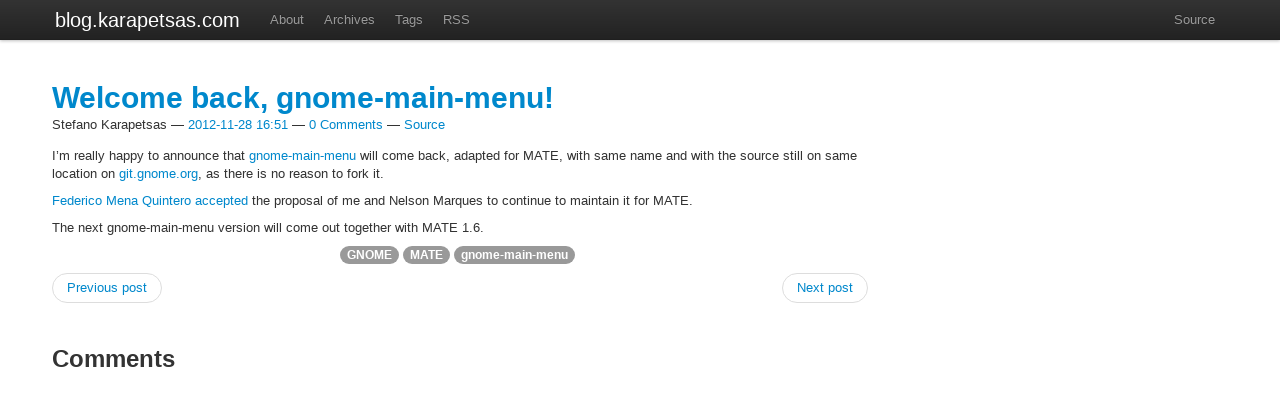

--- FILE ---
content_type: text/html
request_url: https://blog.karapetsas.com/posts/2012-11-28-welcome-back-gnome-main-menu.html
body_size: 2723
content:
<!DOCTYPE html>
<html prefix="og: http://ogp.me/ns# article: http://ogp.me/ns/article# " lang="en">
    <head>
    <meta charset="utf-8">
    <meta name="viewport" content="width=device-width">
    <title>Welcome back, gnome-main-menu! | blog.karapetsas.com</title>

    
            <link href="../assets/css/bootstrap.min.css" rel="stylesheet" type="text/css">
            <link href="../assets/css/bootstrap-responsive.min.css" rel="stylesheet" type="text/css">
        <link href="../assets/css/rst.css" rel="stylesheet" type="text/css">
        <link href="../assets/css/code.css" rel="stylesheet" type="text/css">
        <link href="../assets/css/colorbox.css" rel="stylesheet" type="text/css">
        <link href="../assets/css/theme.css" rel="stylesheet" type="text/css">

    
            <link rel="alternate" type="application/rss+xml" title="RSS" href="../rss.xml">

      <link rel="canonical" href="http://blog.karapetsas.com/posts/2012-11-28-welcome-back-gnome-main-menu.html">



    
        <!--[if lt IE 9]><script src="/assets/js/html5.js"></script><![endif]-->

    


    

    <meta name="author" content="Stefano Karapetsas">
    
        <meta name="og:title" content="Welcome back, gnome-main-menu!">
        <meta name="og:url" content="http://blog.karapetsas.com/posts/2012-11-28-welcome-back-gnome-main-menu.html">
            <meta name="og:description" content="I’m really happy to announce that gnome-main-menu
will come back, adapted for MATE, with same name and with the source still on same location
on git.gnome.org, as there is no reason to
fork it.
Federi">
        <meta name="og:site_name" content="blog.karapetsas.com">
        <meta name="og:type" content="article">

    

    



</head>
<body>

<!-- Menubar -->

<div class="navbar navbar-fixed-top" id="navbar">
    <div class="navbar-inner">
        <div class="container">

        <!-- .btn-navbar is used as the toggle for collapsed navbar content -->
        <a class="btn btn-navbar" data-toggle="collapse" data-target=".nav-collapse">
            <span class="icon-bar"></span>
            <span class="icon-bar"></span>
            <span class="icon-bar"></span>
        </a>

            <a class="brand" href="http://blog.karapetsas.com/">

                <span id="blog-title">blog.karapetsas.com</span>
            </a>
            <!-- Everything you want hidden at 940px or less, place within here -->
            <div class="nav-collapse collapse">
                <ul class="nav">
                    
                <li>
<a href="../pages/about.html">About</a>
                </li>
<li>
<a href="../archive.html">Archives</a>
                </li>
<li>
<a href="../categories/index.html">Tags</a>
                </li>
<li>
<a href="../rss.xml">RSS</a>

                    
                </li>
</ul>
                <ul class="nav pull-right">
                
                
                    <li>
    </li>
<li>
    <a href="2012-11-28-welcome-back-gnome-main-menu.md" id="sourcelink">Source</a>
    </li>

                
                </ul>
            </div>
        </div>
    </div>
</div>
<!-- End of Menubar -->
<div class="container-fluid" id="container-fluid">
    <!--Body content-->
    <div class="row-fluid">
    <div class="span2"></div>
    <div class="span8">
    
    
<article class="post-text h-entry hentry postpage" itemscope="itemscope" itemtype="http://schema.org/Article">
    
    <header>
        
    <h1 class="p-name entry-title" itemprop="headline name"><a href="#" class="u-url">Welcome back, gnome-main-menu!</a></h1>

        <div class="metadata">
            <p class="byline author vcard"><span class="byline-name fn">Stefano Karapetsas</span></p>
            <p class="dateline"><a href="#" rel="bookmark"><time class="published dt-published" datetime="2012-11-28T16:51:00+00:00" itemprop="datePublished" title="Publication date">2012-11-28 16:51</time></a></p>
                <p class="commentline">
        
    <a href="2012-11-28-welcome-back-gnome-main-menu.html#disqus_thread" data-disqus-identifier="cache/posts/20121128-welcome-back-gnome-main-menu.html">Comments</a>


            
        </p>
<p class="sourceline"><a href="2012-11-28-welcome-back-gnome-main-menu.md" id="sourcelink">Source</a></p>

        </div>
        

    </header>

    <div class="e-content entry-content" itemprop="articleBody text">
    <p>I’m really happy to announce that <a href="http://en.opensuse.org/GNOME_Main_Menu">gnome-main-menu</a>
will come back, adapted for MATE, with same name and with the source still on same location
on <a href="http://git.gnome.org/browse/gnome-main-menu">git.gnome.org</a>, as there is no reason to
fork it.</p>
<p><a href="http://people.gnome.org/~federico/">Federico Mena Quintero</a>
<a href="https://mail.gnome.org/archives/desktop-devel-list/2012-November/msg00201.html">accepted</a>
the proposal of me and Nelson Marques to continue to maintain it for MATE.</p>
<p>The next gnome-main-menu version will come out together with MATE 1.6.</p>
    </div>
    <aside class="postpromonav">
    <nav>
    
        <ul itemprop="keywords" class="tags">
           <li><a class="tag p-category" href="../categories/gnome.html" rel="tag">GNOME</a></li>
           <li><a class="tag p-category" href="../categories/mate.html" rel="tag">MATE</a></li>
           <li><a class="tag p-category" href="../categories/gnome-main-menu.html" rel="tag">gnome-main-menu</a></li>
        </ul>

    
        <ul class="pager">
            <li class="previous">
                <a href="2012-06-17-whats-new-in-next-caja.html" rel="prev" title="What’s new in next Caja">Previous post</a>
            </li>
            <li class="next">
                <a href="2012-12-19-mate-desktop-success-stories.html" rel="next" title="MATE Desktop success stories">Next post</a>
            </li>
        </ul>

    </nav>
    </aside>
        <section class="comments">
        <h2>Comments</h2>
        
        
        <div id="disqus_thread"></div>
        <script>
        var disqus_shortname ="karapetsas",
            disqus_url="http://blog.karapetsas.com/posts/2012-11-28-welcome-back-gnome-main-menu.html",
        disqus_title="Welcome back, gnome-main-menu!",
        disqus_identifier="cache/posts/20121128-welcome-back-gnome-main-menu.html",
        disqus_config = function () {
            this.language = "en";
        };
        (function() {
            var dsq = document.createElement('script'); dsq.async = true;
            dsq.src = '//' + disqus_shortname + '.disqus.com/embed.js';
            (document.getElementsByTagName('head')[0] || document.getElementsByTagName('body')[0]).appendChild(dsq);
        })();
    </script>
    <noscript>Please enable JavaScript to view the <a href="//disqus.com/?ref_noscript" rel="nofollow">comments powered by Disqus.</a>
</noscript>
    <a href="//disqus.com" class="dsq-brlink" rel="nofollow">Comments powered by <span class="logo-disqus">Disqus</span></a>


        </section>
    

</article>

        
       <script>var disqus_shortname="karapetsas";(function(){var a=document.createElement("script");a.async=true;a.src="//"+disqus_shortname+".disqus.com/count.js";(document.getElementsByTagName("head")[0]||document.getElementsByTagName("body")[0]).appendChild(a)}());</script>



    </div>
    </div>
    <!--End of body content-->
</div>
<div class="footerbox">
    Contents © 2011-2014         <a href="mailto:stefano@karapetsas.com">Stefano Karapetsas</a> - Powered by         <a href="http://getnikola.com" rel="nofollow">Nikola</a>         
    
</div>

            <script src="../assets/js/jquery.min.js"></script>
            <script src="../assets/js/bootstrap.min.js"></script>
        <script src="../assets/js/jquery.colorbox-min.js"></script>
    
<!-- Social buttons -->
<div id="addthisbox" class="addthis_toolbox addthis_peekaboo_style addthis_default_style addthis_label_style addthis_32x32_style">
<a class="addthis_button_more">Share</a>
<ul>
<li>
<a class="addthis_button_facebook"></a>
</li>
<li>
<a class="addthis_button_google_plusone_share"></a>
</li>
<li>
<a class="addthis_button_linkedin"></a>
</li>
<li>
<a class="addthis_button_twitter"></a>
</li>
</ul>
</div>
<script src="//s7.addthis.com/js/300/addthis_widget.js#pubid=ra-4f7088a56bb93798"></script>
<!-- End of social buttons -->


    <script>jQuery("a.image-reference").colorbox({rel:"gal",maxWidth:"100%",maxHeight:"100%",scalePhotos:true});</script>
    


</body>
</html>


--- FILE ---
content_type: text/css
request_url: https://blog.karapetsas.com/assets/css/bootstrap-responsive.min.css
body_size: 2079
content:
.clearfix{*zoom:1}.clearfix:before,.clearfix:after{display:table;content:""}
.clearfix:after{clear:both}
.hide-text{overflow:hidden;text-indent:100%;white-space:nowrap}
.input-block-level{display:block;width:100%;min-height:28px;-webkit-box-sizing:border-box;-moz-box-sizing:border-box;-ms-box-sizing:border-box;box-sizing:border-box}
.hidden{display:none;visibility:hidden}
.visible-phone{display:none}
.visible-tablet{display:none}
.visible-desktop{display:block}
.hidden-phone{display:block}
.hidden-tablet{display:block}
.hidden-desktop{display:none}
@media (max-width:767px){.visible-phone{display:block} .hidden-phone{display:none} .hidden-desktop{display:block} .visible-desktop{display:none}}@media (min-width:768px) and (max-width:979px){.visible-tablet{display:block} .hidden-tablet{display:none} .hidden-desktop{display:block} .visible-desktop{display:none}}@media (max-width:480px){.nav-collapse{-webkit-transform:translate3d(0, 0, 0)} .page-header h1 small{display:block;line-height:18px} input[type="checkbox"],input[type="radio"]{border:1px solid #ccc} .form-horizontal .control-group>label{float:none;width:auto;padding-top:0;text-align:left} .form-horizontal .controls{margin-left:0} .form-horizontal .control-list{padding-top:0} .form-horizontal .form-actions{padding-left:10px;padding-right:10px} .modal{position:absolute;top:10px;left:10px;right:10px;width:auto;margin:0}.modal.fade.in{top:auto} .modal-header .close{padding:10px;margin:-10px} .carousel-caption{position:static}}@media (max-width:767px){body{padding-left:20px;padding-right:20px} .navbar-fixed-top{margin-left:-20px;margin-right:-20px} .container{width:auto} .row-fluid{width:100%} .row{margin-left:0} .row>[class*="span"],.row-fluid>[class*="span"]{float:none;display:block;width:auto;margin:0} .thumbnails [class*="span"]{width:auto} input[class*="span"],select[class*="span"],textarea[class*="span"],.uneditable-input{display:block;width:100%;min-height:28px;-webkit-box-sizing:border-box;-moz-box-sizing:border-box;-ms-box-sizing:border-box;box-sizing:border-box} .input-prepend input[class*="span"],.input-append input[class*="span"]{width:auto}}@media (min-width:768px) and (max-width:979px){.row{margin-left:-20px;*zoom:1}.row:before,.row:after{display:table;content:""} .row:after{clear:both} [class*="span"]{float:left;margin-left:20px} .container,.navbar-fixed-top .container,.navbar-fixed-bottom .container{width:724px} .span12{width:724px} .span11{width:662px} .span10{width:600px} .span9{width:538px} .span8{width:476px} .span7{width:414px} .span6{width:352px} .span5{width:290px} .span4{width:228px} .span3{width:166px} .span2{width:104px} .span1{width:42px} .offset12{margin-left:764px} .offset11{margin-left:702px} .offset10{margin-left:640px} .offset9{margin-left:578px} .offset8{margin-left:516px} .offset7{margin-left:454px} .offset6{margin-left:392px} .offset5{margin-left:330px} .offset4{margin-left:268px} .offset3{margin-left:206px} .offset2{margin-left:144px} .offset1{margin-left:82px} .row-fluid{width:100%;*zoom:1}.row-fluid:before,.row-fluid:after{display:table;content:""} .row-fluid:after{clear:both} .row-fluid>[class*="span"]{float:left;margin-left:2.762430939%} .row-fluid>[class*="span"]:first-child{margin-left:0} .row-fluid .span12{width:99.999999993%} .row-fluid .span11{width:91.436464082%} .row-fluid .span10{width:82.87292817100001%} .row-fluid .span9{width:74.30939226%} .row-fluid .span8{width:65.74585634900001%} .row-fluid .span7{width:57.182320438000005%} .row-fluid .span6{width:48.618784527%} .row-fluid .span5{width:40.055248616%} .row-fluid .span4{width:31.491712705%} .row-fluid .span3{width:22.928176794%} .row-fluid .span2{width:14.364640883%} .row-fluid .span1{width:5.801104972%} input,textarea,.uneditable-input{margin-left:0} input.span12,textarea.span12,.uneditable-input.span12{width:714px} input.span11,textarea.span11,.uneditable-input.span11{width:652px} input.span10,textarea.span10,.uneditable-input.span10{width:590px} input.span9,textarea.span9,.uneditable-input.span9{width:528px} input.span8,textarea.span8,.uneditable-input.span8{width:466px} input.span7,textarea.span7,.uneditable-input.span7{width:404px} input.span6,textarea.span6,.uneditable-input.span6{width:342px} input.span5,textarea.span5,.uneditable-input.span5{width:280px} input.span4,textarea.span4,.uneditable-input.span4{width:218px} input.span3,textarea.span3,.uneditable-input.span3{width:156px} input.span2,textarea.span2,.uneditable-input.span2{width:94px} input.span1,textarea.span1,.uneditable-input.span1{width:32px}}@media (max-width:979px){body{padding-top:0} .navbar-fixed-top{position:static;margin-bottom:18px} .navbar-fixed-top .navbar-inner{padding:5px} .navbar .container{width:auto;padding:0} .navbar .brand{padding-left:10px;padding-right:10px;margin:0 0 0 -5px} .navbar .nav-collapse{clear:left} .navbar .nav{float:none;margin:0 0 9px} .navbar .nav>li{float:none} .navbar .nav>li>a{margin-bottom:2px} .navbar .nav>.divider-vertical{display:none} .navbar .nav .nav-header{color:#999;text-shadow:none} .navbar .nav>li>a,.navbar .dropdown-menu a{padding:6px 15px;font-weight:bold;color:#999;-webkit-border-radius:3px;-moz-border-radius:3px;border-radius:3px} .navbar .dropdown-menu li+li a{margin-bottom:2px} .navbar .nav>li>a:hover,.navbar .dropdown-menu a:hover{background-color:#222} .navbar .dropdown-menu{position:static;top:auto;left:auto;float:none;display:block;max-width:none;margin:0 15px;padding:0;background-color:transparent;border:none;-webkit-border-radius:0;-moz-border-radius:0;border-radius:0;-webkit-box-shadow:none;-moz-box-shadow:none;box-shadow:none} .navbar .dropdown-menu:before,.navbar .dropdown-menu:after{display:none} .navbar .dropdown-menu .divider{display:none} .navbar-form,.navbar-search{float:none;padding:9px 15px;margin:9px 0;border-top:1px solid #222;border-bottom:1px solid #222;-webkit-box-shadow:inset 0 1px 0 rgba(255,255,255,0.1),0 1px 0 rgba(255,255,255,0.1);-moz-box-shadow:inset 0 1px 0 rgba(255,255,255,0.1),0 1px 0 rgba(255,255,255,0.1);box-shadow:inset 0 1px 0 rgba(255,255,255,0.1),0 1px 0 rgba(255,255,255,0.1)} .navbar .nav.pull-right{float:none;margin-left:0} .navbar-static .navbar-inner{padding-left:10px;padding-right:10px} .btn-navbar{display:block} .nav-collapse{overflow:hidden;height:0}}@media (min-width:980px){.nav-collapse.collapse{height:auto !important;overflow:visible !important}}@media (min-width:1200px){.row{margin-left:-30px;*zoom:1}.row:before,.row:after{display:table;content:""} .row:after{clear:both} [class*="span"]{float:left;margin-left:30px} .container,.navbar-fixed-top .container,.navbar-fixed-bottom .container{width:1170px} .span12{width:1170px} .span11{width:1070px} .span10{width:970px} .span9{width:870px} .span8{width:770px} .span7{width:670px} .span6{width:570px} .span5{width:470px} .span4{width:370px} .span3{width:270px} .span2{width:170px} .span1{width:70px} .offset12{margin-left:1230px} .offset11{margin-left:1130px} .offset10{margin-left:1030px} .offset9{margin-left:930px} .offset8{margin-left:830px} .offset7{margin-left:730px} .offset6{margin-left:630px} .offset5{margin-left:530px} .offset4{margin-left:430px} .offset3{margin-left:330px} .offset2{margin-left:230px} .offset1{margin-left:130px} .row-fluid{width:100%;*zoom:1}.row-fluid:before,.row-fluid:after{display:table;content:""} .row-fluid:after{clear:both} .row-fluid>[class*="span"]{float:left;margin-left:2.564102564%} .row-fluid>[class*="span"]:first-child{margin-left:0} .row-fluid .span12{width:100%} .row-fluid .span11{width:91.45299145300001%} .row-fluid .span10{width:82.905982906%} .row-fluid .span9{width:74.358974359%} .row-fluid .span8{width:65.81196581200001%} .row-fluid .span7{width:57.264957265%} .row-fluid .span6{width:48.717948718%} .row-fluid .span5{width:40.170940171000005%} .row-fluid .span4{width:31.623931624%} .row-fluid .span3{width:23.076923077%} .row-fluid .span2{width:14.529914530000001%} .row-fluid .span1{width:5.982905983%} input,textarea,.uneditable-input{margin-left:0} input.span12,textarea.span12,.uneditable-input.span12{width:1160px} input.span11,textarea.span11,.uneditable-input.span11{width:1060px} input.span10,textarea.span10,.uneditable-input.span10{width:960px} input.span9,textarea.span9,.uneditable-input.span9{width:860px} input.span8,textarea.span8,.uneditable-input.span8{width:760px} input.span7,textarea.span7,.uneditable-input.span7{width:660px} input.span6,textarea.span6,.uneditable-input.span6{width:560px} input.span5,textarea.span5,.uneditable-input.span5{width:460px} input.span4,textarea.span4,.uneditable-input.span4{width:360px} input.span3,textarea.span3,.uneditable-input.span3{width:260px} input.span2,textarea.span2,.uneditable-input.span2{width:160px} input.span1,textarea.span1,.uneditable-input.span1{width:60px} .thumbnails{margin-left:-30px} .thumbnails>li{margin-left:30px}}


--- FILE ---
content_type: text/javascript
request_url: https://blog.karapetsas.com/assets/js/jquery.colorbox-min.js
body_size: 4741
content:
(function(a,b,c){var d={html:false,photo:false,iframe:false,inline:false,transition:"elastic",speed:300,fadeOut:300,width:false,initialWidth:"600",innerWidth:false,maxWidth:false,height:false,initialHeight:"450",innerHeight:false,maxHeight:false,scalePhotos:true,scrolling:true,opacity:0.9,preloading:true,className:false,overlayClose:true,escKey:true,arrowKey:true,top:false,bottom:false,left:false,right:false,fixed:false,data:undefined,closeButton:true,fastIframe:true,open:false,reposition:true,loop:true,slideshow:false,slideshowAuto:true,slideshowSpeed:2500,slideshowStart:"start slideshow",slideshowStop:"stop slideshow",photoRegex:/\.(gif|png|jp(e|g|eg)|bmp|ico|webp|jxr|svg)((#|\?).*)?$/i,retinaImage:false,retinaUrl:false,retinaSuffix:'@2x.$1',current:"image {current} of {total}",previous:"previous",next:"next",close:"close",xhrError:"This content failed to load.",imgError:"This image failed to load.",returnFocus:true,trapFocus:true,onOpen:false,onLoad:false,onComplete:false,onCleanup:false,onClosed:false,rel:function(){return this.rel;},href:function(){return a(this).attr('href');},title:function(){return this.title;}},e='colorbox',f='cbox',g=f+'Element',h=f+'_open',i=f+'_load',j=f+'_complete',k=f+'_cleanup',l=f+'_closed',m=f+'_purge',n,o,p,q,r,s,t,u,v,w,x,y,z,A,B,C,D,E,F,G,H=a('<a/>'),I,J,K,L,M,N,O,P,Q,R,S,T,U="div",V=0,W={},X;function Y(c,d,e){var g=b.createElement(c);if(d)g.id=f+d;if(e)g.style.cssText=e;return a(g);}function Z(){return c.innerHeight?c.innerHeight:a(c).height();}function ab(b,c){if(c!==Object(c))c={};this.cache={};this.el=b;this.value=function(b){var e;if(this.cache[b]===undefined){e=a(this.el).attr('data-cbox-'+b);if(e!==undefined)this.cache[b]=e;else if(c[b]!==undefined)this.cache[b]=c[b];else if(d[b]!==undefined)this.cache[b]=d[b];}return this.cache[b];};this.get=function(b){var c=this.value(b);return a.isFunction(c)?c.call(this.el,this):c;};}function ac(a){var b=v.length,c=(N+a)%b;return(c<0)?b+c:c;}function ad(a,b){return Math.round((/%/.test(a)?((b==='x'?w.width():Z())/100):1)*parseInt(a,10));}function ae(a,b){return a.get('photo')||a.get('photoRegex').test(b);}function af(a,b){return a.get('retinaUrl')&&c.devicePixelRatio>1?b.replace(a.get('photoRegex'),a.get('retinaSuffix')):b;}function ag(a){if('contains' in o[0]&&!o[0].contains(a.target)&&a.target!==n[0]){a.stopPropagation();o.focus();}}function ah(a){if(ah.str!==a){o.add(n).removeClass(ah.str).addClass(a);ah.str=a;}}function ai(b){N=0;if(b&&b!==false&&b!=='nofollow'){v=a('.'+g).filter(function(){var c=a.data(this,e);var d=new ab(this,c);return(d.get('rel')===b);});N=v.index(I.el);if(N===-1){v=v.add(I.el);N=v.length-1;}}else v=a(I.el);}function aj(c){a(b).trigger(c);H.triggerHandler(c);}var ak=(function(){var a,b=f+"Slideshow_",c="click."+f,d;function e(){clearTimeout(d);}function g(){if(I.get('loop')||v[N+1]){e();d=setTimeout(T.next,I.get('slideshowSpeed'));}}function h(){C.html(I.get('slideshowStop')).unbind(c).one(c,l);H.bind(j,g).bind(i,e);o.removeClass(b+"off").addClass(b+"on");}function l(){e();H.unbind(j,g).unbind(i,e);C.html(I.get('slideshowStart')).unbind(c).one(c,function(){T.next();h();});o.removeClass(b+"on").addClass(b+"off");}function m(){a=false;C.hide();e();H.unbind(j,g).unbind(i,e);o.removeClass(b+"off "+b+"on");}return function(){if(a){if(!I.get('slideshow')){H.unbind(k,m);m();}}else if(I.get('slideshow')&&v[1]){a=true;H.one(k,m);if(I.get('slideshowAuto'))h();else l();C.show();}};}());function al(c){var d;if(!R){d=a(c).data(e);I=new ab(c,d);ai(I.get('rel'));if(!P){P=Q=true;ah(I.get('className'));o.css({visibility:'hidden',display:'block',opacity:''});x=Y(U,'LoadedContent','width:0; height:0; overflow:hidden; visibility:hidden');q.css({width:'',height:''}).append(x);J=r.height()+u.height()+q.outerHeight(true)-q.height();K=s.width()+t.width()+q.outerWidth(true)-q.width();L=x.outerHeight(true);M=x.outerWidth(true);var f=ad(I.get('initialWidth'),'x');var g=ad(I.get('initialHeight'),'y');var i=I.get('maxWidth');var j=I.get('maxHeight');I.w=(i!==false?Math.min(f,ad(i,'x')):f)-M-K;I.h=(j!==false?Math.min(g,ad(j,'y')):g)-L-J;x.css({width:'',height:I.h});T.position();aj(h);I.get('onOpen');G.add(A).hide();o.focus();if(I.get('trapFocus'))if(b.addEventListener){b.addEventListener('focus',ag,true);H.one(l,function(){b.removeEventListener('focus',ag,true);});}if(I.get('returnFocus'))H.one(l,function(){a(I.el).focus();});}var k=parseFloat(I.get('opacity'));n.css({opacity:k===k?k:'',cursor:I.get('overlayClose')?'pointer':'',visibility:'visible'}).show();if(I.get('closeButton'))F.html(I.get('close')).appendTo(q);else F.appendTo('<div/>');ao();}}function am(){if(!o&&b.body){X=false;w=a(c);o=Y(U).attr({id:e,'class':a.support.opacity===false?f+'IE':'',role:'dialog',tabindex:'-1'}).hide();n=Y(U,"Overlay").hide();z=a([Y(U,"LoadingOverlay")[0],Y(U,"LoadingGraphic")[0]]);p=Y(U,"Wrapper");q=Y(U,"Content").append(A=Y(U,"Title"),B=Y(U,"Current"),E=a('<button type="button"/>').attr({id:f+'Previous'}),D=a('<button type="button"/>').attr({id:f+'Next'}),C=Y('button',"Slideshow"),z);F=a('<button type="button"/>').attr({id:f+'Close'});p.append(Y(U).append(Y(U,"TopLeft"),r=Y(U,"TopCenter"),Y(U,"TopRight")),Y(U,false,'clear:left').append(s=Y(U,"MiddleLeft"),q,t=Y(U,"MiddleRight")),Y(U,false,'clear:left').append(Y(U,"BottomLeft"),u=Y(U,"BottomCenter"),Y(U,"BottomRight"))).find('div div').css({'float':'left'});y=Y(U,false,'position:absolute; width:9999px; visibility:hidden; display:none; max-width:none;');G=D.add(E).add(B).add(C);a(b.body).append(n,o.append(p,y));}}function an(){function c(a){if(!(a.which>1||a.shiftKey||a.altKey||a.metaKey||a.ctrlKey)){a.preventDefault();al(this);}}if(o){if(!X){X=true;D.click(function(){T.next();});E.click(function(){T.prev();});F.click(function(){T.close();});n.click(function(){if(I.get('overlayClose'))T.close();});a(b).bind('keydown.'+f,function(a){var b=a.keyCode;if(P&&I.get('escKey')&&b===27){a.preventDefault();T.close();}if(P&&I.get('arrowKey')&&v[1]&&!a.altKey)if(b===37){a.preventDefault();E.click();}else if(b===39){a.preventDefault();D.click();}});if(a.isFunction(a.fn.on))a(b).on('click.'+f,'.'+g,c);else a('.'+g).live('click.'+f,c);}return true;}return false;}if(a[e])return;a(am);T=a.fn[e]=a[e]=function(b,c){var d;var f=this;b=b||{};if(a.isFunction(f)){f=a('<a/>');b.open=true;}else if(!f[0])return f;if(!f[0])return f;am();if(an()){if(c)b.onComplete=c;f.each(function(){var c=a.data(this,e)||{};a.data(this,e,a.extend(c,b));}).addClass(g);d=new ab(f[0],b);if(d.get('open'))al(f[0]);}return f;};T.position=function(b,c){var d,e=0,g=0,h=o.offset(),i,j;w.unbind('resize.'+f);o.css({top:-9e4,left:-9e4});i=w.scrollTop();j=w.scrollLeft();if(I.get('fixed')){h.top-=i;h.left-=j;o.css({position:'fixed'});}else{e=i;g=j;o.css({position:'absolute'});}if(I.get('right')!==false)g+=Math.max(w.width()-I.w-M-K-ad(I.get('right'),'x'),0);else if(I.get('left')!==false)g+=ad(I.get('left'),'x');else g+=Math.round(Math.max(w.width()-I.w-M-K,0)/2);if(I.get('bottom')!==false)e+=Math.max(Z()-I.h-L-J-ad(I.get('bottom'),'y'),0);else if(I.get('top')!==false)e+=ad(I.get('top'),'y');else e+=Math.round(Math.max(Z()-I.h-L-J,0)/2);o.css({top:h.top,left:h.left,visibility:'visible'});p[0].style.width=p[0].style.height="9999px";function k(){r[0].style.width=u[0].style.width=q[0].style.width=(parseInt(o[0].style.width,10)-K)+'px';q[0].style.height=s[0].style.height=t[0].style.height=(parseInt(o[0].style.height,10)-J)+'px';}d={width:I.w+M+K,height:I.h+L+J,top:e,left:g};if(b){var l=0;a.each(d,function(a){if(d[a]!==W[a]){l=b;return;}});b=l;}W=d;if(!b)o.css(d);o.dequeue().animate(d,{duration:b||0,complete:function(){k();Q=false;p[0].style.width=(I.w+M+K)+"px";p[0].style.height=(I.h+L+J)+"px";if(I.get('reposition'))setTimeout(function(){w.bind('resize.'+f,T.position);},1);if(c)c();},step:k});};T.resize=function(a){var b;if(P){a=a||{};if(a.width)I.w=ad(a.width,'x')-M-K;if(a.innerWidth)I.w=ad(a.innerWidth,'x');x.css({width:I.w});if(a.height)I.h=ad(a.height,'y')-L-J;if(a.innerHeight)I.h=ad(a.innerHeight,'y');if(!a.innerHeight&&!a.height){b=x.scrollTop();x.css({height:"auto"});I.h=x.height();}x.css({height:I.h});if(b)x.scrollTop(b);T.position(I.get('transition')==="none"?0:I.get('speed'));}};T.prep=function(c){if(!P)return;var d,g=I.get('transition')==="none"?0:I.get('speed');x.remove();x=Y(U,'LoadedContent').append(c);function h(){I.w=I.w||x.width();I.w=I.mw&&I.mw<I.w?I.mw:I.w;return I.w;}function i(){I.h=I.h||x.height();I.h=I.mh&&I.mh<I.h?I.mh:I.h;return I.h;}x.hide().appendTo(y.show()).css({width:h(),overflow:I.get('scrolling')?'auto':'hidden'}).css({height:i()}).prependTo(q);y.hide();a(O).css({'float':'none'});ah(I.get('className'));d=function(){var c=v.length,d,h;if(!P)return;function i(){if(a.support.opacity===false)o[0].style.removeAttribute('filter');}h=function(){clearTimeout(S);z.hide();aj(j);I.get('onComplete');};A.html(I.get('title')).show();x.show();if(c>1){if(typeof I.get('current')==="string")B.html(I.get('current').replace('{current}',N+1).replace('{total}',c)).show();D[(I.get('loop')||N<c-1)?"show":"hide"]().html(I.get('next'));E[(I.get('loop')||N)?"show":"hide"]().html(I.get('previous'));ak();if(I.get('preloading'))a.each([ac(-1),ac(1)],function(){var c,d=v[this],f=new ab(d,a.data(d,e)),g=f.get('href');if(g&&ae(f,g)){g=af(f,g);c=b.createElement('img');c.src=g;}});}else G.hide();if(I.get('iframe')){d=b.createElement('iframe');if('frameBorder' in d)d.frameBorder=0;if('allowTransparency' in d)d.allowTransparency="true";if(!I.get('scrolling'))d.scrolling="no";a(d).attr({src:I.get('href'),name:new Date().getTime(),'class':f+'Iframe',allowFullScreen:true}).one('load',h).appendTo(x);H.one(m,function(){d.src="//about:blank";});if(I.get('fastIframe'))a(d).trigger('load');}else h();if(I.get('transition')==='fade')o.fadeTo(g,1,i);else i();};if(I.get('transition')==='fade')o.fadeTo(g,0,function(){T.position(0,d);});else T.position(g,d);};function ao(){var b,d,e=T.prep,g,h=++V;Q=true;O=false;aj(m);aj(i);I.get('onLoad');I.h=I.get('height')?ad(I.get('height'),'y')-L-J:I.get('innerHeight')&&ad(I.get('innerHeight'),'y');I.w=I.get('width')?ad(I.get('width'),'x')-M-K:I.get('innerWidth')&&ad(I.get('innerWidth'),'x');I.mw=I.w;I.mh=I.h;if(I.get('maxWidth')){I.mw=ad(I.get('maxWidth'),'x')-M-K;I.mw=I.w&&I.w<I.mw?I.w:I.mw;}if(I.get('maxHeight')){I.mh=ad(I.get('maxHeight'),'y')-L-J;I.mh=I.h&&I.h<I.mh?I.h:I.mh;}b=I.get('href');S=setTimeout(function(){z.show();},100);if(I.get('inline')){var j=a(b);g=a('<div>').hide().insertBefore(j);H.one(m,function(){g.replaceWith(j);});e(j);}else if(I.get('iframe'))e(" ");else if(I.get('html'))e(I.get('html'));else if(ae(I,b)){b=af(I,b);O=new Image();a(O).addClass(f+'Photo').bind('error',function(){e(Y(U,'Error').html(I.get('imgError')));}).one('load',function(){if(h!==V)return;setTimeout(function(){var b;a.each(['alt','longdesc','aria-describedby'],function(b,c){var d=a(I.el).attr(c)||a(I.el).attr('data-'+c);if(d)O.setAttribute(c,d);});if(I.get('retinaImage')&&c.devicePixelRatio>1){O.height=O.height/c.devicePixelRatio;O.width=O.width/c.devicePixelRatio;}if(I.get('scalePhotos')){d=function(){O.height-=O.height*b;O.width-=O.width*b;};if(I.mw&&O.width>I.mw){b=(O.width-I.mw)/O.width;d();}if(I.mh&&O.height>I.mh){b=(O.height-I.mh)/O.height;d();}}if(I.h)O.style.marginTop=Math.max(I.mh-O.height,0)/2+'px';if(v[1]&&(I.get('loop')||v[N+1])){O.style.cursor='pointer';O.onclick=function(){T.next();};}O.style.width=O.width+'px';O.style.height=O.height+'px';e(O);},1);});O.src=b;}else if(b)y.load(b,I.get('data'),function(b,c){if(h===V)e(c==='error'?Y(U,'Error').html(I.get('xhrError')):a(this).contents());});}T.next=function(){if(!Q&&v[1]&&(I.get('loop')||v[N+1])){N=ac(1);al(v[N]);}};T.prev=function(){if(!Q&&v[1]&&(I.get('loop')||N)){N=ac(-1);al(v[N]);}};T.close=function(){if(P&&!R){R=true;P=false;aj(k);I.get('onCleanup');w.unbind('.'+f);n.fadeTo(I.get('fadeOut')||0,0);o.stop().fadeTo(I.get('fadeOut')||0,0,function(){o.hide();n.hide();aj(m);x.remove();setTimeout(function(){R=false;aj(l);I.get('onClosed');},1);});}};T.remove=function(){if(!o)return;o.stop();a[e].close();o.stop(false,true).remove();n.remove();R=false;o=null;a('.'+g).removeData(e).removeClass(g);a(b).unbind('click.'+f).unbind('keydown.'+f);};T.element=function(){return a(I.el);};T.settings=d;}(jQuery,document,window));